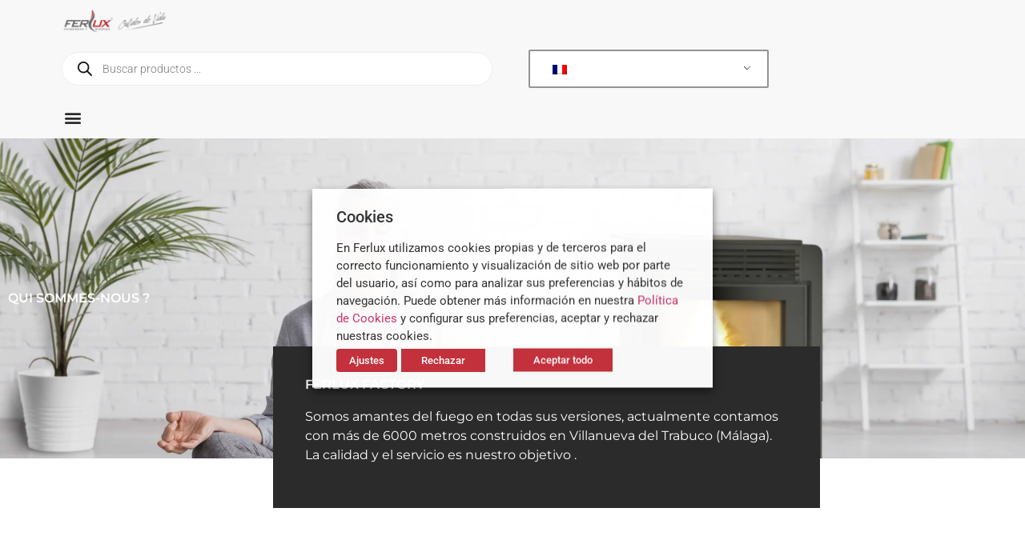

--- FILE ---
content_type: text/plain
request_url: https://www.google-analytics.com/j/collect?v=1&_v=j102&a=132957921&t=pageview&_s=1&dl=https%3A%2F%2Fferlux.es%2Ffr%2Fquienes-somos%2F&ul=en-us%40posix&dt=%E2%96%B7%20Quienes%20Somos%20%7C%20Ferlux&sr=1280x720&vp=1280x720&_u=YEBAAEABAAAAACAAI~&jid=903770523&gjid=1490530261&cid=108198946.1769251519&tid=UA-217275912-1&_gid=1909344532.1769251519&_r=1&_slc=1&gtm=45He61m0n81N7SXFV2v857471982za200zd857471982&gcd=13l3l3l3l1l1&dma=0&tag_exp=103116026~103200004~104527907~104528500~104684208~104684211~105391252~115938466~115938469~116185181~116185182~116682876~117041588~117223559~117223565&z=1737504976
body_size: -448
content:
2,cG-FN2ZTX8EZ1